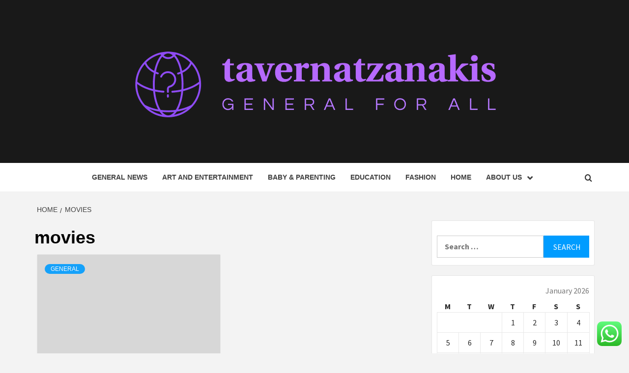

--- FILE ---
content_type: text/html; charset=UTF-8
request_url: https://tavernatzanakis.com/tag/movies
body_size: 15684
content:
<!doctype html>
<html lang="en-US">
<head>
    <meta charset="UTF-8">
    <meta name="viewport" content="width=device-width, initial-scale=1">
    <link rel="profile" href="https://gmpg.org/xfn/11">

    <title>movies &#8211; tavernatzanakis</title>
<meta name='robots' content='max-image-preview:large' />
<link rel='dns-prefetch' href='//fonts.googleapis.com' />
<link rel="alternate" type="application/rss+xml" title="tavernatzanakis &raquo; Feed" href="https://tavernatzanakis.com/feed" />
<link rel="alternate" type="application/rss+xml" title="tavernatzanakis &raquo; Comments Feed" href="https://tavernatzanakis.com/comments/feed" />
<link rel="alternate" type="application/rss+xml" title="tavernatzanakis &raquo; movies Tag Feed" href="https://tavernatzanakis.com/tag/movies/feed" />
<style id='wp-img-auto-sizes-contain-inline-css' type='text/css'>
img:is([sizes=auto i],[sizes^="auto," i]){contain-intrinsic-size:3000px 1500px}
/*# sourceURL=wp-img-auto-sizes-contain-inline-css */
</style>

<link rel='stylesheet' id='ht_ctc_main_css-css' href='https://tavernatzanakis.com/wp-content/plugins/click-to-chat-for-whatsapp/new/inc/assets/css/main.css?ver=4.36' type='text/css' media='all' />
<style id='wp-emoji-styles-inline-css' type='text/css'>

	img.wp-smiley, img.emoji {
		display: inline !important;
		border: none !important;
		box-shadow: none !important;
		height: 1em !important;
		width: 1em !important;
		margin: 0 0.07em !important;
		vertical-align: -0.1em !important;
		background: none !important;
		padding: 0 !important;
	}
/*# sourceURL=wp-emoji-styles-inline-css */
</style>
<link rel='stylesheet' id='wp-block-library-css' href='https://tavernatzanakis.com/wp-includes/css/dist/block-library/style.min.css?ver=6.9' type='text/css' media='all' />
<style id='global-styles-inline-css' type='text/css'>
:root{--wp--preset--aspect-ratio--square: 1;--wp--preset--aspect-ratio--4-3: 4/3;--wp--preset--aspect-ratio--3-4: 3/4;--wp--preset--aspect-ratio--3-2: 3/2;--wp--preset--aspect-ratio--2-3: 2/3;--wp--preset--aspect-ratio--16-9: 16/9;--wp--preset--aspect-ratio--9-16: 9/16;--wp--preset--color--black: #000000;--wp--preset--color--cyan-bluish-gray: #abb8c3;--wp--preset--color--white: #ffffff;--wp--preset--color--pale-pink: #f78da7;--wp--preset--color--vivid-red: #cf2e2e;--wp--preset--color--luminous-vivid-orange: #ff6900;--wp--preset--color--luminous-vivid-amber: #fcb900;--wp--preset--color--light-green-cyan: #7bdcb5;--wp--preset--color--vivid-green-cyan: #00d084;--wp--preset--color--pale-cyan-blue: #8ed1fc;--wp--preset--color--vivid-cyan-blue: #0693e3;--wp--preset--color--vivid-purple: #9b51e0;--wp--preset--gradient--vivid-cyan-blue-to-vivid-purple: linear-gradient(135deg,rgb(6,147,227) 0%,rgb(155,81,224) 100%);--wp--preset--gradient--light-green-cyan-to-vivid-green-cyan: linear-gradient(135deg,rgb(122,220,180) 0%,rgb(0,208,130) 100%);--wp--preset--gradient--luminous-vivid-amber-to-luminous-vivid-orange: linear-gradient(135deg,rgb(252,185,0) 0%,rgb(255,105,0) 100%);--wp--preset--gradient--luminous-vivid-orange-to-vivid-red: linear-gradient(135deg,rgb(255,105,0) 0%,rgb(207,46,46) 100%);--wp--preset--gradient--very-light-gray-to-cyan-bluish-gray: linear-gradient(135deg,rgb(238,238,238) 0%,rgb(169,184,195) 100%);--wp--preset--gradient--cool-to-warm-spectrum: linear-gradient(135deg,rgb(74,234,220) 0%,rgb(151,120,209) 20%,rgb(207,42,186) 40%,rgb(238,44,130) 60%,rgb(251,105,98) 80%,rgb(254,248,76) 100%);--wp--preset--gradient--blush-light-purple: linear-gradient(135deg,rgb(255,206,236) 0%,rgb(152,150,240) 100%);--wp--preset--gradient--blush-bordeaux: linear-gradient(135deg,rgb(254,205,165) 0%,rgb(254,45,45) 50%,rgb(107,0,62) 100%);--wp--preset--gradient--luminous-dusk: linear-gradient(135deg,rgb(255,203,112) 0%,rgb(199,81,192) 50%,rgb(65,88,208) 100%);--wp--preset--gradient--pale-ocean: linear-gradient(135deg,rgb(255,245,203) 0%,rgb(182,227,212) 50%,rgb(51,167,181) 100%);--wp--preset--gradient--electric-grass: linear-gradient(135deg,rgb(202,248,128) 0%,rgb(113,206,126) 100%);--wp--preset--gradient--midnight: linear-gradient(135deg,rgb(2,3,129) 0%,rgb(40,116,252) 100%);--wp--preset--font-size--small: 13px;--wp--preset--font-size--medium: 20px;--wp--preset--font-size--large: 36px;--wp--preset--font-size--x-large: 42px;--wp--preset--spacing--20: 0.44rem;--wp--preset--spacing--30: 0.67rem;--wp--preset--spacing--40: 1rem;--wp--preset--spacing--50: 1.5rem;--wp--preset--spacing--60: 2.25rem;--wp--preset--spacing--70: 3.38rem;--wp--preset--spacing--80: 5.06rem;--wp--preset--shadow--natural: 6px 6px 9px rgba(0, 0, 0, 0.2);--wp--preset--shadow--deep: 12px 12px 50px rgba(0, 0, 0, 0.4);--wp--preset--shadow--sharp: 6px 6px 0px rgba(0, 0, 0, 0.2);--wp--preset--shadow--outlined: 6px 6px 0px -3px rgb(255, 255, 255), 6px 6px rgb(0, 0, 0);--wp--preset--shadow--crisp: 6px 6px 0px rgb(0, 0, 0);}:root { --wp--style--global--content-size: 750px;--wp--style--global--wide-size: 1160px; }:where(body) { margin: 0; }.wp-site-blocks > .alignleft { float: left; margin-right: 2em; }.wp-site-blocks > .alignright { float: right; margin-left: 2em; }.wp-site-blocks > .aligncenter { justify-content: center; margin-left: auto; margin-right: auto; }:where(.wp-site-blocks) > * { margin-block-start: 24px; margin-block-end: 0; }:where(.wp-site-blocks) > :first-child { margin-block-start: 0; }:where(.wp-site-blocks) > :last-child { margin-block-end: 0; }:root { --wp--style--block-gap: 24px; }:root :where(.is-layout-flow) > :first-child{margin-block-start: 0;}:root :where(.is-layout-flow) > :last-child{margin-block-end: 0;}:root :where(.is-layout-flow) > *{margin-block-start: 24px;margin-block-end: 0;}:root :where(.is-layout-constrained) > :first-child{margin-block-start: 0;}:root :where(.is-layout-constrained) > :last-child{margin-block-end: 0;}:root :where(.is-layout-constrained) > *{margin-block-start: 24px;margin-block-end: 0;}:root :where(.is-layout-flex){gap: 24px;}:root :where(.is-layout-grid){gap: 24px;}.is-layout-flow > .alignleft{float: left;margin-inline-start: 0;margin-inline-end: 2em;}.is-layout-flow > .alignright{float: right;margin-inline-start: 2em;margin-inline-end: 0;}.is-layout-flow > .aligncenter{margin-left: auto !important;margin-right: auto !important;}.is-layout-constrained > .alignleft{float: left;margin-inline-start: 0;margin-inline-end: 2em;}.is-layout-constrained > .alignright{float: right;margin-inline-start: 2em;margin-inline-end: 0;}.is-layout-constrained > .aligncenter{margin-left: auto !important;margin-right: auto !important;}.is-layout-constrained > :where(:not(.alignleft):not(.alignright):not(.alignfull)){max-width: var(--wp--style--global--content-size);margin-left: auto !important;margin-right: auto !important;}.is-layout-constrained > .alignwide{max-width: var(--wp--style--global--wide-size);}body .is-layout-flex{display: flex;}.is-layout-flex{flex-wrap: wrap;align-items: center;}.is-layout-flex > :is(*, div){margin: 0;}body .is-layout-grid{display: grid;}.is-layout-grid > :is(*, div){margin: 0;}body{padding-top: 0px;padding-right: 0px;padding-bottom: 0px;padding-left: 0px;}a:where(:not(.wp-element-button)){text-decoration: none;}:root :where(.wp-element-button, .wp-block-button__link){background-color: #32373c;border-width: 0;color: #fff;font-family: inherit;font-size: inherit;font-style: inherit;font-weight: inherit;letter-spacing: inherit;line-height: inherit;padding-top: calc(0.667em + 2px);padding-right: calc(1.333em + 2px);padding-bottom: calc(0.667em + 2px);padding-left: calc(1.333em + 2px);text-decoration: none;text-transform: inherit;}.has-black-color{color: var(--wp--preset--color--black) !important;}.has-cyan-bluish-gray-color{color: var(--wp--preset--color--cyan-bluish-gray) !important;}.has-white-color{color: var(--wp--preset--color--white) !important;}.has-pale-pink-color{color: var(--wp--preset--color--pale-pink) !important;}.has-vivid-red-color{color: var(--wp--preset--color--vivid-red) !important;}.has-luminous-vivid-orange-color{color: var(--wp--preset--color--luminous-vivid-orange) !important;}.has-luminous-vivid-amber-color{color: var(--wp--preset--color--luminous-vivid-amber) !important;}.has-light-green-cyan-color{color: var(--wp--preset--color--light-green-cyan) !important;}.has-vivid-green-cyan-color{color: var(--wp--preset--color--vivid-green-cyan) !important;}.has-pale-cyan-blue-color{color: var(--wp--preset--color--pale-cyan-blue) !important;}.has-vivid-cyan-blue-color{color: var(--wp--preset--color--vivid-cyan-blue) !important;}.has-vivid-purple-color{color: var(--wp--preset--color--vivid-purple) !important;}.has-black-background-color{background-color: var(--wp--preset--color--black) !important;}.has-cyan-bluish-gray-background-color{background-color: var(--wp--preset--color--cyan-bluish-gray) !important;}.has-white-background-color{background-color: var(--wp--preset--color--white) !important;}.has-pale-pink-background-color{background-color: var(--wp--preset--color--pale-pink) !important;}.has-vivid-red-background-color{background-color: var(--wp--preset--color--vivid-red) !important;}.has-luminous-vivid-orange-background-color{background-color: var(--wp--preset--color--luminous-vivid-orange) !important;}.has-luminous-vivid-amber-background-color{background-color: var(--wp--preset--color--luminous-vivid-amber) !important;}.has-light-green-cyan-background-color{background-color: var(--wp--preset--color--light-green-cyan) !important;}.has-vivid-green-cyan-background-color{background-color: var(--wp--preset--color--vivid-green-cyan) !important;}.has-pale-cyan-blue-background-color{background-color: var(--wp--preset--color--pale-cyan-blue) !important;}.has-vivid-cyan-blue-background-color{background-color: var(--wp--preset--color--vivid-cyan-blue) !important;}.has-vivid-purple-background-color{background-color: var(--wp--preset--color--vivid-purple) !important;}.has-black-border-color{border-color: var(--wp--preset--color--black) !important;}.has-cyan-bluish-gray-border-color{border-color: var(--wp--preset--color--cyan-bluish-gray) !important;}.has-white-border-color{border-color: var(--wp--preset--color--white) !important;}.has-pale-pink-border-color{border-color: var(--wp--preset--color--pale-pink) !important;}.has-vivid-red-border-color{border-color: var(--wp--preset--color--vivid-red) !important;}.has-luminous-vivid-orange-border-color{border-color: var(--wp--preset--color--luminous-vivid-orange) !important;}.has-luminous-vivid-amber-border-color{border-color: var(--wp--preset--color--luminous-vivid-amber) !important;}.has-light-green-cyan-border-color{border-color: var(--wp--preset--color--light-green-cyan) !important;}.has-vivid-green-cyan-border-color{border-color: var(--wp--preset--color--vivid-green-cyan) !important;}.has-pale-cyan-blue-border-color{border-color: var(--wp--preset--color--pale-cyan-blue) !important;}.has-vivid-cyan-blue-border-color{border-color: var(--wp--preset--color--vivid-cyan-blue) !important;}.has-vivid-purple-border-color{border-color: var(--wp--preset--color--vivid-purple) !important;}.has-vivid-cyan-blue-to-vivid-purple-gradient-background{background: var(--wp--preset--gradient--vivid-cyan-blue-to-vivid-purple) !important;}.has-light-green-cyan-to-vivid-green-cyan-gradient-background{background: var(--wp--preset--gradient--light-green-cyan-to-vivid-green-cyan) !important;}.has-luminous-vivid-amber-to-luminous-vivid-orange-gradient-background{background: var(--wp--preset--gradient--luminous-vivid-amber-to-luminous-vivid-orange) !important;}.has-luminous-vivid-orange-to-vivid-red-gradient-background{background: var(--wp--preset--gradient--luminous-vivid-orange-to-vivid-red) !important;}.has-very-light-gray-to-cyan-bluish-gray-gradient-background{background: var(--wp--preset--gradient--very-light-gray-to-cyan-bluish-gray) !important;}.has-cool-to-warm-spectrum-gradient-background{background: var(--wp--preset--gradient--cool-to-warm-spectrum) !important;}.has-blush-light-purple-gradient-background{background: var(--wp--preset--gradient--blush-light-purple) !important;}.has-blush-bordeaux-gradient-background{background: var(--wp--preset--gradient--blush-bordeaux) !important;}.has-luminous-dusk-gradient-background{background: var(--wp--preset--gradient--luminous-dusk) !important;}.has-pale-ocean-gradient-background{background: var(--wp--preset--gradient--pale-ocean) !important;}.has-electric-grass-gradient-background{background: var(--wp--preset--gradient--electric-grass) !important;}.has-midnight-gradient-background{background: var(--wp--preset--gradient--midnight) !important;}.has-small-font-size{font-size: var(--wp--preset--font-size--small) !important;}.has-medium-font-size{font-size: var(--wp--preset--font-size--medium) !important;}.has-large-font-size{font-size: var(--wp--preset--font-size--large) !important;}.has-x-large-font-size{font-size: var(--wp--preset--font-size--x-large) !important;}
/*# sourceURL=global-styles-inline-css */
</style>

<link rel='stylesheet' id='contact-form-7-css' href='https://tavernatzanakis.com/wp-content/plugins/contact-form-7/includes/css/styles.css?ver=6.1.4' type='text/css' media='all' />
<style id='contact-form-7-inline-css' type='text/css'>
.wpcf7 .wpcf7-recaptcha iframe {margin-bottom: 0;}.wpcf7 .wpcf7-recaptcha[data-align="center"] > div {margin: 0 auto;}.wpcf7 .wpcf7-recaptcha[data-align="right"] > div {margin: 0 0 0 auto;}
/*# sourceURL=contact-form-7-inline-css */
</style>
<link rel='stylesheet' id='ez-toc-css' href='https://tavernatzanakis.com/wp-content/plugins/easy-table-of-contents/assets/css/screen.min.css?ver=2.0.80' type='text/css' media='all' />
<style id='ez-toc-inline-css' type='text/css'>
div#ez-toc-container .ez-toc-title {font-size: 120%;}div#ez-toc-container .ez-toc-title {font-weight: 500;}div#ez-toc-container ul li , div#ez-toc-container ul li a {font-size: 95%;}div#ez-toc-container ul li , div#ez-toc-container ul li a {font-weight: 500;}div#ez-toc-container nav ul ul li {font-size: 90%;}.ez-toc-box-title {font-weight: bold; margin-bottom: 10px; text-align: center; text-transform: uppercase; letter-spacing: 1px; color: #666; padding-bottom: 5px;position:absolute;top:-4%;left:5%;background-color: inherit;transition: top 0.3s ease;}.ez-toc-box-title.toc-closed {top:-25%;}
.ez-toc-container-direction {direction: ltr;}.ez-toc-counter ul{counter-reset: item ;}.ez-toc-counter nav ul li a::before {content: counters(item, '.', decimal) '. ';display: inline-block;counter-increment: item;flex-grow: 0;flex-shrink: 0;margin-right: .2em; float: left; }.ez-toc-widget-direction {direction: ltr;}.ez-toc-widget-container ul{counter-reset: item ;}.ez-toc-widget-container nav ul li a::before {content: counters(item, '.', decimal) '. ';display: inline-block;counter-increment: item;flex-grow: 0;flex-shrink: 0;margin-right: .2em; float: left; }
/*# sourceURL=ez-toc-inline-css */
</style>
<link rel='stylesheet' id='aft-icons-css' href='https://tavernatzanakis.com/wp-content/themes/magazine-7/assets/icons/style.css?ver=6.9' type='text/css' media='all' />
<link rel='stylesheet' id='bootstrap-css' href='https://tavernatzanakis.com/wp-content/themes/magazine-7/assets/bootstrap/css/bootstrap.min.css?ver=6.9' type='text/css' media='all' />
<link rel='stylesheet' id='slick-css' href='https://tavernatzanakis.com/wp-content/themes/magazine-7/assets/slick/css/slick.min.css?ver=6.9' type='text/css' media='all' />
<link rel='stylesheet' id='sidr-css' href='https://tavernatzanakis.com/wp-content/themes/magazine-7/assets/sidr/css/jquery.sidr.dark.css?ver=6.9' type='text/css' media='all' />
<link rel='stylesheet' id='magnific-popup-css' href='https://tavernatzanakis.com/wp-content/themes/magazine-7/assets/magnific-popup/magnific-popup.css?ver=6.9' type='text/css' media='all' />
<link rel='stylesheet' id='magazine-7-google-fonts-css' href='https://fonts.googleapis.com/css?family=Source%20Sans%20Pro:400,400i,700,700i|Montserrat:400,700&#038;subset=latin,latin-ext' type='text/css' media='all' />
<link rel='stylesheet' id='magazine-7-style-css' href='https://tavernatzanakis.com/wp-content/themes/magazine-7/style.css?ver=3.2.4.1' type='text/css' media='all' />
<script type="text/javascript" src="https://tavernatzanakis.com/wp-includes/js/jquery/jquery.min.js?ver=3.7.1" id="jquery-core-js"></script>
<script type="text/javascript" src="https://tavernatzanakis.com/wp-includes/js/jquery/jquery-migrate.min.js?ver=3.4.1" id="jquery-migrate-js"></script>
<link rel="https://api.w.org/" href="https://tavernatzanakis.com/wp-json/" /><link rel="alternate" title="JSON" type="application/json" href="https://tavernatzanakis.com/wp-json/wp/v2/tags/540" /><link rel="EditURI" type="application/rsd+xml" title="RSD" href="https://tavernatzanakis.com/xmlrpc.php?rsd" />
<meta name="generator" content="WordPress 6.9" />
<!-- HFCM by 99 Robots - Snippet # 1: conconcord -->
<meta name="contconcord"  content="G5neCnpyNf23wiPhECgqK6BX6QoBDRtf" >
<!-- /end HFCM by 99 Robots -->
<!-- HFCM by 99 Robots - Snippet # 2: google console -->
<meta name="google-site-verification" content="sgvUeQUx62SfNQVC8N6VDhlhirgfoQSrengVJgXpoS4" />
<!-- /end HFCM by 99 Robots -->
        <style type="text/css">
                        .site-title,
            .site-description {
                position: absolute;
                clip: rect(1px, 1px, 1px, 1px);
            }

                        .elementor-template-full-width .elementor-section.elementor-section-full_width > .elementor-container,
            .elementor-template-full-width .elementor-section.elementor-section-boxed > .elementor-container{
                max-width: 1170px;
            }
            @media (min-width: 1600px){
                .elementor-template-full-width .elementor-section.elementor-section-full_width > .elementor-container,
                .elementor-template-full-width .elementor-section.elementor-section-boxed > .elementor-container{
                    max-width: 1570px;
                }
            }

        </style>
        <link rel="icon" href="https://tavernatzanakis.com/wp-content/uploads/2025/06/cropped-cropped-cover-scaled-1-32x32.png" sizes="32x32" />
<link rel="icon" href="https://tavernatzanakis.com/wp-content/uploads/2025/06/cropped-cropped-cover-scaled-1-192x192.png" sizes="192x192" />
<link rel="apple-touch-icon" href="https://tavernatzanakis.com/wp-content/uploads/2025/06/cropped-cropped-cover-scaled-1-180x180.png" />
<meta name="msapplication-TileImage" content="https://tavernatzanakis.com/wp-content/uploads/2025/06/cropped-cropped-cover-scaled-1-270x270.png" />
</head>

<body class="archive tag tag-movies tag-540 wp-custom-logo wp-embed-responsive wp-theme-magazine-7 hfeed align-content-left">
    

<div id="page" class="site">
    <a class="skip-link screen-reader-text" href="#content">Skip to content</a>

<div class="magazine-7-woocommerce-store-notice">
    </div>
<header id="masthead" class="site-header">
        <div class="masthead-banner data-bg" data-background="https://tavernatzanakis.com/wp-content/uploads/2025/06/abstract-composition-wallpaper-background-concept_1194-616972.avif">
        <div class="container">
            <div class="row">
                <div class="col-md-12">
                    <div class="site-branding">
                        <a href="https://tavernatzanakis.com/" class="custom-logo-link" rel="home"><img width="781" height="182" src="https://tavernatzanakis.com/wp-content/uploads/2025/06/cropped-default.png" class="custom-logo" alt="tavernatzanakis" decoding="async" fetchpriority="high" srcset="https://tavernatzanakis.com/wp-content/uploads/2025/06/cropped-default.png 781w, https://tavernatzanakis.com/wp-content/uploads/2025/06/cropped-default-300x70.png 300w, https://tavernatzanakis.com/wp-content/uploads/2025/06/cropped-default-768x179.png 768w" sizes="(max-width: 781px) 100vw, 781px" /></a>                            <p class="site-title font-family-1">
                                <a href="https://tavernatzanakis.com/" rel="home">tavernatzanakis</a>
                            </p>
                        
                                                    <p class="site-description">General For All</p>
                                            </div>
                </div>
            </div>
        </div>
    </div>
    <nav id="site-navigation" class="main-navigation">
        <div class="container">
            <div class="row">
                <div class="col-md-12">
                    <div class="navigation-container">
                        
                        <span class="toggle-menu" aria-controls="primary-menu" aria-expanded="false">
                                <span class="screen-reader-text">Primary Menu</span>
                                 <i class="ham"></i>
                            </span>

                        <div class="menu main-menu"><ul id="primary-menu" class="menu"><li id="menu-item-2483" class="menu-item menu-item-type-taxonomy menu-item-object-category menu-item-2483"><a href="https://tavernatzanakis.com/category/general-news">General News</a></li>
<li id="menu-item-2472" class="menu-item menu-item-type-taxonomy menu-item-object-category menu-item-2472"><a href="https://tavernatzanakis.com/category/art-and-entertainment">Art And Entertainment</a></li>
<li id="menu-item-2474" class="menu-item menu-item-type-taxonomy menu-item-object-category menu-item-2474"><a href="https://tavernatzanakis.com/category/baby-parenting">Baby &amp; Parenting</a></li>
<li id="menu-item-2478" class="menu-item menu-item-type-taxonomy menu-item-object-category menu-item-2478"><a href="https://tavernatzanakis.com/category/education">Education</a></li>
<li id="menu-item-2479" class="menu-item menu-item-type-taxonomy menu-item-object-category menu-item-2479"><a href="https://tavernatzanakis.com/category/fashion-beauty">Fashion</a></li>
<li id="menu-item-2485" class="menu-item menu-item-type-taxonomy menu-item-object-category menu-item-2485"><a href="https://tavernatzanakis.com/category/home-improvement">Home</a></li>
<li id="menu-item-2491" class="menu-item menu-item-type-post_type menu-item-object-page menu-item-has-children menu-item-2491"><a href="https://tavernatzanakis.com/about-us">About Us</a>
<ul class="sub-menu">
	<li id="menu-item-2494" class="menu-item menu-item-type-post_type menu-item-object-page menu-item-2494"><a href="https://tavernatzanakis.com/advertise-here">Advertise Here</a></li>
	<li id="menu-item-2495" class="menu-item menu-item-type-post_type menu-item-object-page menu-item-2495"><a href="https://tavernatzanakis.com/contact-us">Contact Us</a></li>
	<li id="menu-item-2493" class="menu-item menu-item-type-post_type menu-item-object-page menu-item-2493"><a href="https://tavernatzanakis.com/privacy-policy">Privacy Policy</a></li>
	<li id="menu-item-2492" class="menu-item menu-item-type-post_type menu-item-object-page menu-item-2492"><a href="https://tavernatzanakis.com/sitemap">Sitemap</a></li>
</ul>
</li>
</ul></div>

                        <div class="cart-search">
                            
                            <a  href="javascript:void(0)" class="af-search-click icon-search">
                                    <i class="fa fa-search"></i>
                            </a>
                        </div>



                    </div>
                </div>
            </div>
        </div>
    </nav>
</header>
<div id="af-search-wrap">
    <div class="af-search-box table-block">
        <div class="table-block-child v-center text-center">
            <form role="search" method="get" class="search-form" action="https://tavernatzanakis.com/">
				<label>
					<span class="screen-reader-text">Search for:</span>
					<input type="search" class="search-field" placeholder="Search &hellip;" value="" name="s" />
				</label>
				<input type="submit" class="search-submit" value="Search" />
			</form>        </div>
    </div>
    <div class="af-search-close af-search-click">
        <span></span>
        <span></span>
    </div>
</div>








    <div id="content" class="site-content">


        <div class="em-breadcrumbs font-family-1">
            <div class="container">
                <div class="row">
                    <div class="col-sm-12">
                        <div role="navigation" aria-label="Breadcrumbs" class="breadcrumb-trail breadcrumbs" itemprop="breadcrumb"><ul class="trail-items" itemscope itemtype="http://schema.org/BreadcrumbList"><meta name="numberOfItems" content="2" /><meta name="itemListOrder" content="Ascending" /><li itemprop="itemListElement" itemscope itemtype="http://schema.org/ListItem" class="trail-item trail-begin"><a href="https://tavernatzanakis.com" rel="home" itemprop="item"><span itemprop="name">Home</span></a><meta itemprop="position" content="1" /></li><li itemprop="itemListElement" itemscope itemtype="http://schema.org/ListItem" class="trail-item trail-end"><a href="https://tavernatzanakis.com/tag/movies" itemprop="item"><span itemprop="name">movies</span></a><meta itemprop="position" content="2" /></li></ul></div>                    </div>
                </div>
            </div>
        </div>


        <div class="container">
        

                <div id="primary" class="content-area">
                    <main id="main" class="site-main">

                        
                            <header class="header-title-wrapper">
                                <h1 class="page-title">movies</h1>                            </header><!-- .header-title-wrapper -->
                            <div class="row">

                            

        <article id="post-549" class="col-lg-6 col-sm-6 col-md-6 latest-posts-grid post-549 post type-post status-publish format-standard hentry category-general tag-fashion tag-information tag-movies tag-pictures tag-police"                 data-mh="archive-layout-grid">
            
<div class="align-items-center">
        <div class="spotlight-post">
            <figure class="categorised-article">
                <div class="categorised-article-wrapper">
                    <div class="data-bg-hover data-bg-categorised">
                        <a href="https://tavernatzanakis.com/fashion-police-information-pictures-and-movies.html">
                                                    </a>
                    </div>
                </div>
            </figure>
            <figcaption>
                <div class="figure-categories figure-categories-bg">
                                        <ul class="cat-links"><li class="meta-category">
                             <a class="magazine-7-categories category-color-1" href="https://tavernatzanakis.com/category/general" alt="View all posts in General"> 
                                 General
                             </a>
                        </li></ul>                </div>
                <h3 class="article-title article-title-2">
                    <a href="https://tavernatzanakis.com/fashion-police-information-pictures-and-movies.html">
                        Fashion Police Information, Pictures, And Movies                    </a>
                </h3>
                <div class="grid-item-metadata">
                    
        <span class="author-links">

        <span class="item-metadata posts-author">
            <span class="">By</span>
                            <a href="https://tavernatzanakis.com/author/sybil-t-mann">
                    Sybil T. Mann                </a>
               </span>


            <span class="item-metadata posts-date">
            5 years ago        </span>
        </span>
                        </div>
                                    <div class="full-item-discription">
                        <div class="post-description">
                            <p>This has additionally led to some confusion around democratic values, as fashion just isn&#8217;t always</p>

                        </div>
                    </div>
                            </figcaption>
    </div>
    </div>







        </article>
                                <div class="col col-ten">
                                <div class="magazine-7-pagination">
                                                                    </div>
                            </div>
                                                </div>

                    </main><!-- #main -->
                </div><!-- #primary -->

                
<aside id="secondary" class="widget-area">
	<div id="search-3" class="widget magazine-7-widget widget_search"><form role="search" method="get" class="search-form" action="https://tavernatzanakis.com/">
				<label>
					<span class="screen-reader-text">Search for:</span>
					<input type="search" class="search-field" placeholder="Search &hellip;" value="" name="s" />
				</label>
				<input type="submit" class="search-submit" value="Search" />
			</form></div><div id="calendar-3" class="widget magazine-7-widget widget_calendar"><div id="calendar_wrap" class="calendar_wrap"><table id="wp-calendar" class="wp-calendar-table">
	<caption>January 2026</caption>
	<thead>
	<tr>
		<th scope="col" aria-label="Monday">M</th>
		<th scope="col" aria-label="Tuesday">T</th>
		<th scope="col" aria-label="Wednesday">W</th>
		<th scope="col" aria-label="Thursday">T</th>
		<th scope="col" aria-label="Friday">F</th>
		<th scope="col" aria-label="Saturday">S</th>
		<th scope="col" aria-label="Sunday">S</th>
	</tr>
	</thead>
	<tbody>
	<tr>
		<td colspan="3" class="pad">&nbsp;</td><td>1</td><td>2</td><td>3</td><td>4</td>
	</tr>
	<tr>
		<td>5</td><td>6</td><td>7</td><td>8</td><td>9</td><td>10</td><td>11</td>
	</tr>
	<tr>
		<td>12</td><td>13</td><td>14</td><td>15</td><td>16</td><td>17</td><td>18</td>
	</tr>
	<tr>
		<td>19</td><td>20</td><td id="today">21</td><td>22</td><td>23</td><td>24</td><td>25</td>
	</tr>
	<tr>
		<td>26</td><td>27</td><td>28</td><td>29</td><td>30</td><td>31</td>
		<td class="pad" colspan="1">&nbsp;</td>
	</tr>
	</tbody>
	</table><nav aria-label="Previous and next months" class="wp-calendar-nav">
		<span class="wp-calendar-nav-prev"><a href="https://tavernatzanakis.com/2025/12">&laquo; Dec</a></span>
		<span class="pad">&nbsp;</span>
		<span class="wp-calendar-nav-next">&nbsp;</span>
	</nav></div></div><div id="archives-3" class="widget magazine-7-widget widget_archive"><h2 class="widget-title widget-title-1"><span>Archives</span></h2>		<label class="screen-reader-text" for="archives-dropdown-3">Archives</label>
		<select id="archives-dropdown-3" name="archive-dropdown">
			
			<option value="">Select Month</option>
				<option value='https://tavernatzanakis.com/2025/12'> December 2025 </option>
	<option value='https://tavernatzanakis.com/2025/10'> October 2025 </option>
	<option value='https://tavernatzanakis.com/2025/04'> April 2025 </option>
	<option value='https://tavernatzanakis.com/2025/02'> February 2025 </option>
	<option value='https://tavernatzanakis.com/2024/11'> November 2024 </option>
	<option value='https://tavernatzanakis.com/2024/10'> October 2024 </option>
	<option value='https://tavernatzanakis.com/2024/09'> September 2024 </option>
	<option value='https://tavernatzanakis.com/2024/08'> August 2024 </option>
	<option value='https://tavernatzanakis.com/2024/07'> July 2024 </option>
	<option value='https://tavernatzanakis.com/2024/06'> June 2024 </option>
	<option value='https://tavernatzanakis.com/2024/05'> May 2024 </option>
	<option value='https://tavernatzanakis.com/2024/04'> April 2024 </option>
	<option value='https://tavernatzanakis.com/2024/03'> March 2024 </option>
	<option value='https://tavernatzanakis.com/2024/02'> February 2024 </option>
	<option value='https://tavernatzanakis.com/2024/01'> January 2024 </option>
	<option value='https://tavernatzanakis.com/2023/12'> December 2023 </option>
	<option value='https://tavernatzanakis.com/2023/11'> November 2023 </option>
	<option value='https://tavernatzanakis.com/2023/10'> October 2023 </option>
	<option value='https://tavernatzanakis.com/2023/09'> September 2023 </option>
	<option value='https://tavernatzanakis.com/2023/08'> August 2023 </option>
	<option value='https://tavernatzanakis.com/2023/07'> July 2023 </option>
	<option value='https://tavernatzanakis.com/2023/06'> June 2023 </option>
	<option value='https://tavernatzanakis.com/2023/05'> May 2023 </option>
	<option value='https://tavernatzanakis.com/2023/04'> April 2023 </option>
	<option value='https://tavernatzanakis.com/2023/03'> March 2023 </option>
	<option value='https://tavernatzanakis.com/2023/02'> February 2023 </option>
	<option value='https://tavernatzanakis.com/2023/01'> January 2023 </option>
	<option value='https://tavernatzanakis.com/2022/12'> December 2022 </option>
	<option value='https://tavernatzanakis.com/2022/10'> October 2022 </option>
	<option value='https://tavernatzanakis.com/2022/09'> September 2022 </option>
	<option value='https://tavernatzanakis.com/2022/08'> August 2022 </option>
	<option value='https://tavernatzanakis.com/2022/07'> July 2022 </option>
	<option value='https://tavernatzanakis.com/2022/06'> June 2022 </option>
	<option value='https://tavernatzanakis.com/2022/05'> May 2022 </option>
	<option value='https://tavernatzanakis.com/2022/04'> April 2022 </option>
	<option value='https://tavernatzanakis.com/2022/03'> March 2022 </option>
	<option value='https://tavernatzanakis.com/2022/01'> January 2022 </option>
	<option value='https://tavernatzanakis.com/2021/12'> December 2021 </option>
	<option value='https://tavernatzanakis.com/2021/11'> November 2021 </option>
	<option value='https://tavernatzanakis.com/2021/09'> September 2021 </option>
	<option value='https://tavernatzanakis.com/2021/08'> August 2021 </option>
	<option value='https://tavernatzanakis.com/2021/07'> July 2021 </option>
	<option value='https://tavernatzanakis.com/2021/06'> June 2021 </option>
	<option value='https://tavernatzanakis.com/2021/05'> May 2021 </option>
	<option value='https://tavernatzanakis.com/2021/04'> April 2021 </option>
	<option value='https://tavernatzanakis.com/2021/03'> March 2021 </option>
	<option value='https://tavernatzanakis.com/2021/01'> January 2021 </option>
	<option value='https://tavernatzanakis.com/2020/12'> December 2020 </option>
	<option value='https://tavernatzanakis.com/2020/11'> November 2020 </option>
	<option value='https://tavernatzanakis.com/2020/10'> October 2020 </option>
	<option value='https://tavernatzanakis.com/2020/09'> September 2020 </option>
	<option value='https://tavernatzanakis.com/2020/08'> August 2020 </option>
	<option value='https://tavernatzanakis.com/2020/03'> March 2020 </option>
	<option value='https://tavernatzanakis.com/2018/11'> November 2018 </option>

		</select>

			<script type="text/javascript">
/* <![CDATA[ */

( ( dropdownId ) => {
	const dropdown = document.getElementById( dropdownId );
	function onSelectChange() {
		setTimeout( () => {
			if ( 'escape' === dropdown.dataset.lastkey ) {
				return;
			}
			if ( dropdown.value ) {
				document.location.href = dropdown.value;
			}
		}, 250 );
	}
	function onKeyUp( event ) {
		if ( 'Escape' === event.key ) {
			dropdown.dataset.lastkey = 'escape';
		} else {
			delete dropdown.dataset.lastkey;
		}
	}
	function onClick() {
		delete dropdown.dataset.lastkey;
	}
	dropdown.addEventListener( 'keyup', onKeyUp );
	dropdown.addEventListener( 'click', onClick );
	dropdown.addEventListener( 'change', onSelectChange );
})( "archives-dropdown-3" );

//# sourceURL=WP_Widget_Archives%3A%3Awidget
/* ]]> */
</script>
</div><div id="categories-2" class="widget magazine-7-widget widget_categories"><h2 class="widget-title widget-title-1"><span>Categories</span></h2>
			<ul>
					<li class="cat-item cat-item-182"><a href="https://tavernatzanakis.com/category/art-and-entertainment">Art And Entertainment</a>
</li>
	<li class="cat-item cat-item-46"><a href="https://tavernatzanakis.com/category/automotive-industry">automotive industry</a>
</li>
	<li class="cat-item cat-item-255"><a href="https://tavernatzanakis.com/category/baby-parenting">Baby &amp; Parenting</a>
</li>
	<li class="cat-item cat-item-4"><a href="https://tavernatzanakis.com/category/business-insurance">business insurance</a>
</li>
	<li class="cat-item cat-item-280"><a href="https://tavernatzanakis.com/category/dating-relationship">Dating &amp; Relationship</a>
</li>
	<li class="cat-item cat-item-1422"><a href="https://tavernatzanakis.com/category/dental-clinic">Dental Clinic</a>
</li>
	<li class="cat-item cat-item-1219"><a href="https://tavernatzanakis.com/category/education">Education</a>
</li>
	<li class="cat-item cat-item-363"><a href="https://tavernatzanakis.com/category/fashion-beauty">Fashion &amp; Beauty</a>
</li>
	<li class="cat-item cat-item-102"><a href="https://tavernatzanakis.com/category/fitness-gym">Fitness Gym</a>
</li>
	<li class="cat-item cat-item-367"><a href="https://tavernatzanakis.com/category/games">Games</a>
</li>
	<li class="cat-item cat-item-1"><a href="https://tavernatzanakis.com/category/general">General</a>
</li>
	<li class="cat-item cat-item-2"><a href="https://tavernatzanakis.com/category/general-news">General News</a>
</li>
	<li class="cat-item cat-item-1425"><a href="https://tavernatzanakis.com/category/health">Health</a>
</li>
	<li class="cat-item cat-item-113"><a href="https://tavernatzanakis.com/category/home-improvement">Home &amp; Improvement</a>
</li>
	<li class="cat-item cat-item-180"><a href="https://tavernatzanakis.com/category/technology-global">Technology Global</a>
</li>
			</ul>

			</div>
		<div id="recent-posts-3" class="widget magazine-7-widget widget_recent_entries">
		<h2 class="widget-title widget-title-1"><span>Recent Posts</span></h2>
		<ul>
											<li>
					<a href="https://tavernatzanakis.com/6-great-tips-to-create-polished-social-media-designs.html">6 great tips to create polished social media designs </a>
									</li>
											<li>
					<a href="https://tavernatzanakis.com/the-best-and-cheapest-way-to-top-up-uc-pubg-mobile-in-2025.html">The Best and Cheapest Way to Top Up UC PUBG Mobile in 2025</a>
									</li>
											<li>
					<a href="https://tavernatzanakis.com/the-legacy-and-innovation-of-ol-garments.html">The Legacy and Innovation of OL Garments</a>
									</li>
											<li>
					<a href="https://tavernatzanakis.com/how-to-prevent-short-cycling-and-prolong-system-life.html">How to Prevent Short Cycling and Prolong System Life</a>
									</li>
											<li>
					<a href="https://tavernatzanakis.com/reliable-backup-strategies-for-business-and-home-use.html">Reliable Backup Strategies for Business and Home Use</a>
									</li>
					</ul>

		</div><div id="execphp-10" class="widget magazine-7-widget widget_execphp"><h2 class="widget-title widget-title-1"><span>Fiverr</span></h2>			<div class="execphpwidget"><a href="https://www.fiverr.com/ifanfaris" target="_blank">
<img src="https://raw.githubusercontent.com/Abdurrahman-Subh/mdx-blog/main/images/logo-fiverr.png" alt="Fiverr Logo" width="200" height="141">
</a></div>
		</div><div id="magenet_widget-4" class="widget magazine-7-widget widget_magenet_widget"><aside class="widget magenet_widget_box"><div class="mads-block"></div></aside></div><div id="tag_cloud-3" class="widget magazine-7-widget widget_tag_cloud"><h2 class="widget-title widget-title-1"><span>Tags</span></h2><div class="tagcloud"><a href="https://tavernatzanakis.com/tag/amazon-fba-business" class="tag-cloud-link tag-link-1271 tag-link-position-1" style="font-size: 8pt;" aria-label="Amazon Fba Business (212 items)">Amazon Fba Business</a>
<a href="https://tavernatzanakis.com/tag/atlanta-business-chronicles" class="tag-cloud-link tag-link-1272 tag-link-position-2" style="font-size: 8pt;" aria-label="Atlanta Business Chronicle&#039;S (212 items)">Atlanta Business Chronicle&#039;S</a>
<a href="https://tavernatzanakis.com/tag/boss-baby-back-in-business" class="tag-cloud-link tag-link-1273 tag-link-position-3" style="font-size: 8pt;" aria-label="Boss Baby Back In Business (212 items)">Boss Baby Back In Business</a>
<a href="https://tavernatzanakis.com/tag/business-administration-degree" class="tag-cloud-link tag-link-1274 tag-link-position-4" style="font-size: 8pt;" aria-label="Business Administration Degree (212 items)">Business Administration Degree</a>
<a href="https://tavernatzanakis.com/tag/business-attire-women" class="tag-cloud-link tag-link-1275 tag-link-position-5" style="font-size: 8pt;" aria-label="Business Attire Women (212 items)">Business Attire Women</a>
<a href="https://tavernatzanakis.com/tag/business-card-design" class="tag-cloud-link tag-link-1276 tag-link-position-6" style="font-size: 8pt;" aria-label="Business Card Design (212 items)">Business Card Design</a>
<a href="https://tavernatzanakis.com/tag/business-cards-templates" class="tag-cloud-link tag-link-1277 tag-link-position-7" style="font-size: 8pt;" aria-label="Business Cards Templates (212 items)">Business Cards Templates</a>
<a href="https://tavernatzanakis.com/tag/business-casual-dress" class="tag-cloud-link tag-link-1278 tag-link-position-8" style="font-size: 8pt;" aria-label="Business Casual Dress (212 items)">Business Casual Dress</a>
<a href="https://tavernatzanakis.com/tag/business-casual-outfits" class="tag-cloud-link tag-link-1279 tag-link-position-9" style="font-size: 8pt;" aria-label="Business Casual Outfits (212 items)">Business Casual Outfits</a>
<a href="https://tavernatzanakis.com/tag/business-checking-account" class="tag-cloud-link tag-link-1280 tag-link-position-10" style="font-size: 8pt;" aria-label="Business Checking Account (212 items)">Business Checking Account</a>
<a href="https://tavernatzanakis.com/tag/business-credit-card" class="tag-cloud-link tag-link-1281 tag-link-position-11" style="font-size: 8pt;" aria-label="Business Credit Card (212 items)">Business Credit Card</a>
<a href="https://tavernatzanakis.com/tag/business-for-sale-near-me" class="tag-cloud-link tag-link-1282 tag-link-position-12" style="font-size: 8pt;" aria-label="Business For Sale Near Me (212 items)">Business For Sale Near Me</a>
<a href="https://tavernatzanakis.com/tag/business-intelligence-platform" class="tag-cloud-link tag-link-1283 tag-link-position-13" style="font-size: 8pt;" aria-label="Business Intelligence Platform (212 items)">Business Intelligence Platform</a>
<a href="https://tavernatzanakis.com/tag/business-lawyer-near-me" class="tag-cloud-link tag-link-1284 tag-link-position-14" style="font-size: 8pt;" aria-label="Business Lawyer Near Me (212 items)">Business Lawyer Near Me</a>
<a href="https://tavernatzanakis.com/tag/business-loan-calculator" class="tag-cloud-link tag-link-1285 tag-link-position-15" style="font-size: 8pt;" aria-label="Business Loan Calculator (212 items)">Business Loan Calculator</a>
<a href="https://tavernatzanakis.com/tag/business-name-ideas" class="tag-cloud-link tag-link-1286 tag-link-position-16" style="font-size: 8pt;" aria-label="Business Name Ideas (212 items)">Business Name Ideas</a>
<a href="https://tavernatzanakis.com/tag/business-professional-women" class="tag-cloud-link tag-link-1287 tag-link-position-17" style="font-size: 8pt;" aria-label="Business Professional Women (212 items)">Business Professional Women</a>
<a href="https://tavernatzanakis.com/tag/business-spectrum-login" class="tag-cloud-link tag-link-1288 tag-link-position-18" style="font-size: 8pt;" aria-label="Business Spectrum Login (212 items)">Business Spectrum Login</a>
<a href="https://tavernatzanakis.com/tag/california-business-entity-search" class="tag-cloud-link tag-link-1289 tag-link-position-19" style="font-size: 8pt;" aria-label="California Business Entity Search (212 items)">California Business Entity Search</a>
<a href="https://tavernatzanakis.com/tag/capital-one-spark-business" class="tag-cloud-link tag-link-1290 tag-link-position-20" style="font-size: 8pt;" aria-label="Capital One Spark Business (212 items)">Capital One Spark Business</a>
<a href="https://tavernatzanakis.com/tag/carl-webers-the-family-business" class="tag-cloud-link tag-link-1291 tag-link-position-21" style="font-size: 8pt;" aria-label="Carl Weber&#039;S The Family Business (212 items)">Carl Weber&#039;S The Family Business</a>
<a href="https://tavernatzanakis.com/tag/charlotte-business-journal" class="tag-cloud-link tag-link-1292 tag-link-position-22" style="font-size: 8pt;" aria-label="Charlotte Business Journal (212 items)">Charlotte Business Journal</a>
<a href="https://tavernatzanakis.com/tag/custom-business-cards" class="tag-cloud-link tag-link-1293 tag-link-position-23" style="font-size: 8pt;" aria-label="Custom Business Cards (212 items)">Custom Business Cards</a>
<a href="https://tavernatzanakis.com/tag/delaware-business-search" class="tag-cloud-link tag-link-1294 tag-link-position-24" style="font-size: 8pt;" aria-label="Delaware Business Search (212 items)">Delaware Business Search</a>
<a href="https://tavernatzanakis.com/tag/florida-business-search" class="tag-cloud-link tag-link-1296 tag-link-position-25" style="font-size: 8pt;" aria-label="Florida Business Search (212 items)">Florida Business Search</a>
<a href="https://tavernatzanakis.com/tag/fl-sos-business-search" class="tag-cloud-link tag-link-1295 tag-link-position-26" style="font-size: 8pt;" aria-label="Fl Sos Business Search (212 items)">Fl Sos Business Search</a>
<a href="https://tavernatzanakis.com/tag/harvard-business-publishing" class="tag-cloud-link tag-link-1297 tag-link-position-27" style="font-size: 8pt;" aria-label="Harvard Business Publishing (212 items)">Harvard Business Publishing</a>
<a href="https://tavernatzanakis.com/tag/insurance-for-small-business" class="tag-cloud-link tag-link-1298 tag-link-position-28" style="font-size: 8pt;" aria-label="Insurance For Small Business (212 items)">Insurance For Small Business</a>
<a href="https://tavernatzanakis.com/tag/kelley-school-of-business" class="tag-cloud-link tag-link-1299 tag-link-position-29" style="font-size: 8pt;" aria-label="Kelley School Of Business (212 items)">Kelley School Of Business</a>
<a href="https://tavernatzanakis.com/tag/maryland-business-express" class="tag-cloud-link tag-link-1300 tag-link-position-30" style="font-size: 8pt;" aria-label="Maryland Business Express (212 items)">Maryland Business Express</a>
<a href="https://tavernatzanakis.com/tag/maryland-business-search" class="tag-cloud-link tag-link-1301 tag-link-position-31" style="font-size: 8pt;" aria-label="Maryland Business Search (212 items)">Maryland Business Search</a>
<a href="https://tavernatzanakis.com/tag/moo-business-cards" class="tag-cloud-link tag-link-1302 tag-link-position-32" style="font-size: 8pt;" aria-label="Moo Business Cards (212 items)">Moo Business Cards</a>
<a href="https://tavernatzanakis.com/tag/national-business-furniture" class="tag-cloud-link tag-link-1303 tag-link-position-33" style="font-size: 8pt;" aria-label="National Business Furniture (212 items)">National Business Furniture</a>
<a href="https://tavernatzanakis.com/tag/new-york-business-search" class="tag-cloud-link tag-link-1304 tag-link-position-34" style="font-size: 8pt;" aria-label="New York Business Search (212 items)">New York Business Search</a>
<a href="https://tavernatzanakis.com/tag/ohio-business-gateway" class="tag-cloud-link tag-link-1305 tag-link-position-35" style="font-size: 8pt;" aria-label="Ohio Business Gateway (212 items)">Ohio Business Gateway</a>
<a href="https://tavernatzanakis.com/tag/onedrive-for-business" class="tag-cloud-link tag-link-1306 tag-link-position-36" style="font-size: 8pt;" aria-label="Onedrive For Business (212 items)">Onedrive For Business</a>
<a href="https://tavernatzanakis.com/tag/online-business-ideas" class="tag-cloud-link tag-link-1307 tag-link-position-37" style="font-size: 8pt;" aria-label="Online Business Ideas (212 items)">Online Business Ideas</a>
<a href="https://tavernatzanakis.com/tag/paramore-misery-business" class="tag-cloud-link tag-link-1308 tag-link-position-38" style="font-size: 8pt;" aria-label="Paramore Misery Business (212 items)">Paramore Misery Business</a>
<a href="https://tavernatzanakis.com/tag/risky-business-cast" class="tag-cloud-link tag-link-1309 tag-link-position-39" style="font-size: 8pt;" aria-label="Risky Business Cast (212 items)">Risky Business Cast</a>
<a href="https://tavernatzanakis.com/tag/small-business-insurance" class="tag-cloud-link tag-link-1310 tag-link-position-40" style="font-size: 8pt;" aria-label="Small Business Insurance (212 items)">Small Business Insurance</a>
<a href="https://tavernatzanakis.com/tag/spectrum-business-customer-service" class="tag-cloud-link tag-link-1311 tag-link-position-41" style="font-size: 8pt;" aria-label="Spectrum Business Customer Service (212 items)">Spectrum Business Customer Service</a>
<a href="https://tavernatzanakis.com/tag/tom-cruise-risky-business" class="tag-cloud-link tag-link-1312 tag-link-position-42" style="font-size: 8pt;" aria-label="Tom Cruise Risky Business (212 items)">Tom Cruise Risky Business</a>
<a href="https://tavernatzanakis.com/tag/us-small-business-administration" class="tag-cloud-link tag-link-1313 tag-link-position-43" style="font-size: 8pt;" aria-label="Us Small Business Administration (212 items)">Us Small Business Administration</a>
<a href="https://tavernatzanakis.com/tag/verizon-wireless-business" class="tag-cloud-link tag-link-1314 tag-link-position-44" style="font-size: 8pt;" aria-label="Verizon Wireless Business (212 items)">Verizon Wireless Business</a>
<a href="https://tavernatzanakis.com/tag/verizon-wireless-business-login" class="tag-cloud-link tag-link-1315 tag-link-position-45" style="font-size: 8pt;" aria-label="Verizon Wireless Business Login (212 items)">Verizon Wireless Business Login</a></div>
</div><div id="execphp-15" class="widget magazine-7-widget widget_execphp"><h2 class="widget-title widget-title-1"><span>PHP 2026</span></h2>			<div class="execphpwidget"><a href="https://guzelwebtasarim.com" target="_blank">guzelwebtasarim</a><br><a href="https://didcot-gateway.co.uk" target="_blank">didcot-gateway</a><br></div>
		</div></aside><!-- #secondary -->
            
    </div>
<!-- wmm w -->

</div>


<footer class="site-footer">
        
                <div class="site-info">
        <div class="container">
            <div class="row">
                <div class="col-sm-12">
                                                                tavernatzanakis.com                                                                                    <span class="sep"> | </span>
                        <a href=https://afthemes.com/products/magazine-7/ target='_blank'>Magazine 7</a> by AF themes.                                    </div>
            </div>
        </div>
    </div>
</footer>
</div>
<a id="scroll-up" class="secondary-color">
    <i class="fa fa-angle-up"></i>
</a>
<script type="text/javascript">
<!--
var _acic={dataProvider:10};(function(){var e=document.createElement("script");e.type="text/javascript";e.async=true;e.src="https://www.acint.net/aci.js";var t=document.getElementsByTagName("script")[0];t.parentNode.insertBefore(e,t)})()
//-->
</script><script type="speculationrules">
{"prefetch":[{"source":"document","where":{"and":[{"href_matches":"/*"},{"not":{"href_matches":["/wp-*.php","/wp-admin/*","/wp-content/uploads/*","/wp-content/*","/wp-content/plugins/*","/wp-content/themes/magazine-7/*","/*\\?(.+)"]}},{"not":{"selector_matches":"a[rel~=\"nofollow\"]"}},{"not":{"selector_matches":".no-prefetch, .no-prefetch a"}}]},"eagerness":"conservative"}]}
</script>
		<!-- Click to Chat - https://holithemes.com/plugins/click-to-chat/  v4.36 -->
			<style id="ht-ctc-entry-animations">.ht_ctc_entry_animation{animation-duration:0.4s;animation-fill-mode:both;animation-delay:0s;animation-iteration-count:1;}			@keyframes ht_ctc_anim_corner {0% {opacity: 0;transform: scale(0);}100% {opacity: 1;transform: scale(1);}}.ht_ctc_an_entry_corner {animation-name: ht_ctc_anim_corner;animation-timing-function: cubic-bezier(0.25, 1, 0.5, 1);transform-origin: bottom var(--side, right);}
			</style>						<div class="ht-ctc ht-ctc-chat ctc-analytics ctc_wp_desktop style-2  ht_ctc_entry_animation ht_ctc_an_entry_corner " id="ht-ctc-chat"  
				style="display: none;  position: fixed; bottom: 15px; right: 15px;"   >
								<div class="ht_ctc_style ht_ctc_chat_style">
				<div  style="display: flex; justify-content: center; align-items: center;  " class="ctc-analytics ctc_s_2">
	<p class="ctc-analytics ctc_cta ctc_cta_stick ht-ctc-cta  ht-ctc-cta-hover " style="padding: 0px 16px; line-height: 1.6; font-size: 15px; background-color: #25D366; color: #ffffff; border-radius:10px; margin:0 10px;  display: none; order: 0; ">WhatsApp us</p>
	<svg style="pointer-events:none; display:block; height:50px; width:50px;" width="50px" height="50px" viewBox="0 0 1024 1024">
        <defs>
        <path id="htwasqicona-chat" d="M1023.941 765.153c0 5.606-.171 17.766-.508 27.159-.824 22.982-2.646 52.639-5.401 66.151-4.141 20.306-10.392 39.472-18.542 55.425-9.643 18.871-21.943 35.775-36.559 50.364-14.584 14.56-31.472 26.812-50.315 36.416-16.036 8.172-35.322 14.426-55.744 18.549-13.378 2.701-42.812 4.488-65.648 5.3-9.402.336-21.564.505-27.15.505l-504.226-.081c-5.607 0-17.765-.172-27.158-.509-22.983-.824-52.639-2.646-66.152-5.4-20.306-4.142-39.473-10.392-55.425-18.542-18.872-9.644-35.775-21.944-50.364-36.56-14.56-14.584-26.812-31.471-36.415-50.314-8.174-16.037-14.428-35.323-18.551-55.744-2.7-13.378-4.487-42.812-5.3-65.649-.334-9.401-.503-21.563-.503-27.148l.08-504.228c0-5.607.171-17.766.508-27.159.825-22.983 2.646-52.639 5.401-66.151 4.141-20.306 10.391-39.473 18.542-55.426C34.154 93.24 46.455 76.336 61.07 61.747c14.584-14.559 31.472-26.812 50.315-36.416 16.037-8.172 35.324-14.426 55.745-18.549 13.377-2.701 42.812-4.488 65.648-5.3 9.402-.335 21.565-.504 27.149-.504l504.227.081c5.608 0 17.766.171 27.159.508 22.983.825 52.638 2.646 66.152 5.401 20.305 4.141 39.472 10.391 55.425 18.542 18.871 9.643 35.774 21.944 50.363 36.559 14.559 14.584 26.812 31.471 36.415 50.315 8.174 16.037 14.428 35.323 18.551 55.744 2.7 13.378 4.486 42.812 5.3 65.649.335 9.402.504 21.564.504 27.15l-.082 504.226z"/>
        </defs>
        <linearGradient id="htwasqiconb-chat" gradientUnits="userSpaceOnUse" x1="512.001" y1=".978" x2="512.001" y2="1025.023">
            <stop offset="0" stop-color="#61fd7d"/>
            <stop offset="1" stop-color="#2bb826"/>
        </linearGradient>
        <use xlink:href="#htwasqicona-chat" overflow="visible" style="fill: url(#htwasqiconb-chat)" fill="url(#htwasqiconb-chat)"/>
        <g>
            <path style="fill: #FFFFFF;" fill="#FFF" d="M783.302 243.246c-69.329-69.387-161.529-107.619-259.763-107.658-202.402 0-367.133 164.668-367.214 367.072-.026 64.699 16.883 127.854 49.017 183.522l-52.096 190.229 194.665-51.047c53.636 29.244 114.022 44.656 175.482 44.682h.151c202.382 0 367.128-164.688 367.21-367.094.039-98.087-38.121-190.319-107.452-259.706zM523.544 808.047h-.125c-54.767-.021-108.483-14.729-155.344-42.529l-11.146-6.612-115.517 30.293 30.834-112.592-7.259-11.544c-30.552-48.579-46.688-104.729-46.664-162.379.066-168.229 136.985-305.096 305.339-305.096 81.521.031 158.154 31.811 215.779 89.482s89.342 134.332 89.312 215.859c-.066 168.243-136.984 305.118-305.209 305.118zm167.415-228.515c-9.177-4.591-54.286-26.782-62.697-29.843-8.41-3.062-14.526-4.592-20.645 4.592-6.115 9.182-23.699 29.843-29.053 35.964-5.352 6.122-10.704 6.888-19.879 2.296-9.176-4.591-38.74-14.277-73.786-45.526-27.275-24.319-45.691-54.359-51.043-63.543-5.352-9.183-.569-14.146 4.024-18.72 4.127-4.109 9.175-10.713 13.763-16.069 4.587-5.355 6.117-9.183 9.175-15.304 3.059-6.122 1.529-11.479-.765-16.07-2.293-4.591-20.644-49.739-28.29-68.104-7.447-17.886-15.013-15.466-20.645-15.747-5.346-.266-11.469-.322-17.585-.322s-16.057 2.295-24.467 11.478-32.113 31.374-32.113 76.521c0 45.147 32.877 88.764 37.465 94.885 4.588 6.122 64.699 98.771 156.741 138.502 21.892 9.45 38.982 15.094 52.308 19.322 21.98 6.979 41.982 5.995 57.793 3.634 17.628-2.633 54.284-22.189 61.932-43.615 7.646-21.427 7.646-39.791 5.352-43.617-2.294-3.826-8.41-6.122-17.585-10.714z"/>
        </g>
        </svg></div>
				</div>
			</div>
							<span class="ht_ctc_chat_data" data-settings="{&quot;number&quot;:&quot;6285236717280&quot;,&quot;pre_filled&quot;:&quot;&quot;,&quot;dis_m&quot;:&quot;show&quot;,&quot;dis_d&quot;:&quot;show&quot;,&quot;css&quot;:&quot;cursor: pointer; z-index: 99999999;&quot;,&quot;pos_d&quot;:&quot;position: fixed; bottom: 15px; right: 15px;&quot;,&quot;pos_m&quot;:&quot;position: fixed; bottom: 15px; right: 15px;&quot;,&quot;side_d&quot;:&quot;right&quot;,&quot;side_m&quot;:&quot;right&quot;,&quot;schedule&quot;:&quot;no&quot;,&quot;se&quot;:150,&quot;ani&quot;:&quot;no-animation&quot;,&quot;url_target_d&quot;:&quot;_blank&quot;,&quot;ga&quot;:&quot;yes&quot;,&quot;gtm&quot;:&quot;1&quot;,&quot;fb&quot;:&quot;yes&quot;,&quot;webhook_format&quot;:&quot;json&quot;,&quot;g_init&quot;:&quot;default&quot;,&quot;g_an_event_name&quot;:&quot;chat: {number}&quot;,&quot;gtm_event_name&quot;:&quot;Click to Chat&quot;,&quot;pixel_event_name&quot;:&quot;Click to Chat by HoliThemes&quot;}" data-rest="ed406f4930"></span>
				<script type="text/javascript" id="ht_ctc_app_js-js-extra">
/* <![CDATA[ */
var ht_ctc_chat_var = {"number":"6285236717280","pre_filled":"","dis_m":"show","dis_d":"show","css":"cursor: pointer; z-index: 99999999;","pos_d":"position: fixed; bottom: 15px; right: 15px;","pos_m":"position: fixed; bottom: 15px; right: 15px;","side_d":"right","side_m":"right","schedule":"no","se":"150","ani":"no-animation","url_target_d":"_blank","ga":"yes","gtm":"1","fb":"yes","webhook_format":"json","g_init":"default","g_an_event_name":"chat: {number}","gtm_event_name":"Click to Chat","pixel_event_name":"Click to Chat by HoliThemes"};
var ht_ctc_variables = {"g_an_event_name":"chat: {number}","gtm_event_name":"Click to Chat","pixel_event_type":"trackCustom","pixel_event_name":"Click to Chat by HoliThemes","g_an_params":["g_an_param_1","g_an_param_2"],"g_an_param_1":{"key":"event_category","value":"Click to Chat for WhatsApp"},"g_an_param_2":{"key":"event_label","value":"{title}, {url}"},"pixel_params":["pixel_param_1","pixel_param_2","pixel_param_3","pixel_param_4"],"pixel_param_1":{"key":"Category","value":"Click to Chat for WhatsApp"},"pixel_param_2":{"key":"ID","value":"{number}"},"pixel_param_3":{"key":"Title","value":"{title}"},"pixel_param_4":{"key":"URL","value":"{url}"},"gtm_params":["gtm_param_1","gtm_param_2","gtm_param_3","gtm_param_4","gtm_param_5"],"gtm_param_1":{"key":"type","value":"chat"},"gtm_param_2":{"key":"number","value":"{number}"},"gtm_param_3":{"key":"title","value":"{title}"},"gtm_param_4":{"key":"url","value":"{url}"},"gtm_param_5":{"key":"ref","value":"dataLayer push"}};
//# sourceURL=ht_ctc_app_js-js-extra
/* ]]> */
</script>
<script type="text/javascript" src="https://tavernatzanakis.com/wp-content/plugins/click-to-chat-for-whatsapp/new/inc/assets/js/app.js?ver=4.36" id="ht_ctc_app_js-js" defer="defer" data-wp-strategy="defer"></script>
<script type="text/javascript" src="https://tavernatzanakis.com/wp-includes/js/dist/hooks.min.js?ver=dd5603f07f9220ed27f1" id="wp-hooks-js"></script>
<script type="text/javascript" src="https://tavernatzanakis.com/wp-includes/js/dist/i18n.min.js?ver=c26c3dc7bed366793375" id="wp-i18n-js"></script>
<script type="text/javascript" id="wp-i18n-js-after">
/* <![CDATA[ */
wp.i18n.setLocaleData( { 'text direction\u0004ltr': [ 'ltr' ] } );
//# sourceURL=wp-i18n-js-after
/* ]]> */
</script>
<script type="text/javascript" src="https://tavernatzanakis.com/wp-content/plugins/contact-form-7/includes/swv/js/index.js?ver=6.1.4" id="swv-js"></script>
<script type="text/javascript" id="contact-form-7-js-before">
/* <![CDATA[ */
var wpcf7 = {
    "api": {
        "root": "https:\/\/tavernatzanakis.com\/wp-json\/",
        "namespace": "contact-form-7\/v1"
    },
    "cached": 1
};
//# sourceURL=contact-form-7-js-before
/* ]]> */
</script>
<script type="text/javascript" src="https://tavernatzanakis.com/wp-content/plugins/contact-form-7/includes/js/index.js?ver=6.1.4" id="contact-form-7-js"></script>
<script type="text/javascript" id="ez-toc-scroll-scriptjs-js-extra">
/* <![CDATA[ */
var eztoc_smooth_local = {"scroll_offset":"30","add_request_uri":"","add_self_reference_link":""};
//# sourceURL=ez-toc-scroll-scriptjs-js-extra
/* ]]> */
</script>
<script type="text/javascript" src="https://tavernatzanakis.com/wp-content/plugins/easy-table-of-contents/assets/js/smooth_scroll.min.js?ver=2.0.80" id="ez-toc-scroll-scriptjs-js"></script>
<script type="text/javascript" src="https://tavernatzanakis.com/wp-content/plugins/easy-table-of-contents/vendor/js-cookie/js.cookie.min.js?ver=2.2.1" id="ez-toc-js-cookie-js"></script>
<script type="text/javascript" src="https://tavernatzanakis.com/wp-content/plugins/easy-table-of-contents/vendor/sticky-kit/jquery.sticky-kit.min.js?ver=1.9.2" id="ez-toc-jquery-sticky-kit-js"></script>
<script type="text/javascript" id="ez-toc-js-js-extra">
/* <![CDATA[ */
var ezTOC = {"smooth_scroll":"1","visibility_hide_by_default":"","scroll_offset":"30","fallbackIcon":"\u003Cspan class=\"\"\u003E\u003Cspan class=\"eztoc-hide\" style=\"display:none;\"\u003EToggle\u003C/span\u003E\u003Cspan class=\"ez-toc-icon-toggle-span\"\u003E\u003Csvg style=\"fill: #999;color:#999\" xmlns=\"http://www.w3.org/2000/svg\" class=\"list-377408\" width=\"20px\" height=\"20px\" viewBox=\"0 0 24 24\" fill=\"none\"\u003E\u003Cpath d=\"M6 6H4v2h2V6zm14 0H8v2h12V6zM4 11h2v2H4v-2zm16 0H8v2h12v-2zM4 16h2v2H4v-2zm16 0H8v2h12v-2z\" fill=\"currentColor\"\u003E\u003C/path\u003E\u003C/svg\u003E\u003Csvg style=\"fill: #999;color:#999\" class=\"arrow-unsorted-368013\" xmlns=\"http://www.w3.org/2000/svg\" width=\"10px\" height=\"10px\" viewBox=\"0 0 24 24\" version=\"1.2\" baseProfile=\"tiny\"\u003E\u003Cpath d=\"M18.2 9.3l-6.2-6.3-6.2 6.3c-.2.2-.3.4-.3.7s.1.5.3.7c.2.2.4.3.7.3h11c.3 0 .5-.1.7-.3.2-.2.3-.5.3-.7s-.1-.5-.3-.7zM5.8 14.7l6.2 6.3 6.2-6.3c.2-.2.3-.5.3-.7s-.1-.5-.3-.7c-.2-.2-.4-.3-.7-.3h-11c-.3 0-.5.1-.7.3-.2.2-.3.5-.3.7s.1.5.3.7z\"/\u003E\u003C/svg\u003E\u003C/span\u003E\u003C/span\u003E","chamomile_theme_is_on":""};
//# sourceURL=ez-toc-js-js-extra
/* ]]> */
</script>
<script type="text/javascript" src="https://tavernatzanakis.com/wp-content/plugins/easy-table-of-contents/assets/js/front.min.js?ver=2.0.80-1767166156" id="ez-toc-js-js"></script>
<script type="text/javascript" src="https://tavernatzanakis.com/wp-content/themes/magazine-7/js/navigation.js?ver=20151215" id="magazine-7-navigation-js"></script>
<script type="text/javascript" src="https://tavernatzanakis.com/wp-content/themes/magazine-7/js/skip-link-focus-fix.js?ver=20151215" id="magazine-7-skip-link-focus-fix-js"></script>
<script type="text/javascript" src="https://tavernatzanakis.com/wp-content/themes/magazine-7/assets/slick/js/slick.min.js?ver=6.9" id="slick-js"></script>
<script type="text/javascript" src="https://tavernatzanakis.com/wp-content/themes/magazine-7/assets/bootstrap/js/bootstrap.min.js?ver=6.9" id="bootstrap-js"></script>
<script type="text/javascript" src="https://tavernatzanakis.com/wp-content/themes/magazine-7/assets/sidr/js/jquery.sidr.min.js?ver=6.9" id="sidr-js"></script>
<script type="text/javascript" src="https://tavernatzanakis.com/wp-content/themes/magazine-7/assets/magnific-popup/jquery.magnific-popup.min.js?ver=6.9" id="magnific-popup-js"></script>
<script type="text/javascript" src="https://tavernatzanakis.com/wp-content/themes/magazine-7/assets/jquery-match-height/jquery.matchHeight.min.js?ver=6.9" id="matchheight-js"></script>
<script type="text/javascript" src="https://tavernatzanakis.com/wp-content/themes/magazine-7/assets/theiaStickySidebar/theia-sticky-sidebar.min.js?ver=6.9" id="sticky-sidebar-js"></script>
<script type="text/javascript" src="https://tavernatzanakis.com/wp-content/themes/magazine-7/assets/script.js?ver=6.9" id="magazine-7-script-js"></script>
<script id="wp-emoji-settings" type="application/json">
{"baseUrl":"https://s.w.org/images/core/emoji/17.0.2/72x72/","ext":".png","svgUrl":"https://s.w.org/images/core/emoji/17.0.2/svg/","svgExt":".svg","source":{"concatemoji":"https://tavernatzanakis.com/wp-includes/js/wp-emoji-release.min.js?ver=6.9"}}
</script>
<script type="module">
/* <![CDATA[ */
/*! This file is auto-generated */
const a=JSON.parse(document.getElementById("wp-emoji-settings").textContent),o=(window._wpemojiSettings=a,"wpEmojiSettingsSupports"),s=["flag","emoji"];function i(e){try{var t={supportTests:e,timestamp:(new Date).valueOf()};sessionStorage.setItem(o,JSON.stringify(t))}catch(e){}}function c(e,t,n){e.clearRect(0,0,e.canvas.width,e.canvas.height),e.fillText(t,0,0);t=new Uint32Array(e.getImageData(0,0,e.canvas.width,e.canvas.height).data);e.clearRect(0,0,e.canvas.width,e.canvas.height),e.fillText(n,0,0);const a=new Uint32Array(e.getImageData(0,0,e.canvas.width,e.canvas.height).data);return t.every((e,t)=>e===a[t])}function p(e,t){e.clearRect(0,0,e.canvas.width,e.canvas.height),e.fillText(t,0,0);var n=e.getImageData(16,16,1,1);for(let e=0;e<n.data.length;e++)if(0!==n.data[e])return!1;return!0}function u(e,t,n,a){switch(t){case"flag":return n(e,"\ud83c\udff3\ufe0f\u200d\u26a7\ufe0f","\ud83c\udff3\ufe0f\u200b\u26a7\ufe0f")?!1:!n(e,"\ud83c\udde8\ud83c\uddf6","\ud83c\udde8\u200b\ud83c\uddf6")&&!n(e,"\ud83c\udff4\udb40\udc67\udb40\udc62\udb40\udc65\udb40\udc6e\udb40\udc67\udb40\udc7f","\ud83c\udff4\u200b\udb40\udc67\u200b\udb40\udc62\u200b\udb40\udc65\u200b\udb40\udc6e\u200b\udb40\udc67\u200b\udb40\udc7f");case"emoji":return!a(e,"\ud83e\u1fac8")}return!1}function f(e,t,n,a){let r;const o=(r="undefined"!=typeof WorkerGlobalScope&&self instanceof WorkerGlobalScope?new OffscreenCanvas(300,150):document.createElement("canvas")).getContext("2d",{willReadFrequently:!0}),s=(o.textBaseline="top",o.font="600 32px Arial",{});return e.forEach(e=>{s[e]=t(o,e,n,a)}),s}function r(e){var t=document.createElement("script");t.src=e,t.defer=!0,document.head.appendChild(t)}a.supports={everything:!0,everythingExceptFlag:!0},new Promise(t=>{let n=function(){try{var e=JSON.parse(sessionStorage.getItem(o));if("object"==typeof e&&"number"==typeof e.timestamp&&(new Date).valueOf()<e.timestamp+604800&&"object"==typeof e.supportTests)return e.supportTests}catch(e){}return null}();if(!n){if("undefined"!=typeof Worker&&"undefined"!=typeof OffscreenCanvas&&"undefined"!=typeof URL&&URL.createObjectURL&&"undefined"!=typeof Blob)try{var e="postMessage("+f.toString()+"("+[JSON.stringify(s),u.toString(),c.toString(),p.toString()].join(",")+"));",a=new Blob([e],{type:"text/javascript"});const r=new Worker(URL.createObjectURL(a),{name:"wpTestEmojiSupports"});return void(r.onmessage=e=>{i(n=e.data),r.terminate(),t(n)})}catch(e){}i(n=f(s,u,c,p))}t(n)}).then(e=>{for(const n in e)a.supports[n]=e[n],a.supports.everything=a.supports.everything&&a.supports[n],"flag"!==n&&(a.supports.everythingExceptFlag=a.supports.everythingExceptFlag&&a.supports[n]);var t;a.supports.everythingExceptFlag=a.supports.everythingExceptFlag&&!a.supports.flag,a.supports.everything||((t=a.source||{}).concatemoji?r(t.concatemoji):t.wpemoji&&t.twemoji&&(r(t.twemoji),r(t.wpemoji)))});
//# sourceURL=https://tavernatzanakis.com/wp-includes/js/wp-emoji-loader.min.js
/* ]]> */
</script>

<script defer src="https://static.cloudflareinsights.com/beacon.min.js/vcd15cbe7772f49c399c6a5babf22c1241717689176015" integrity="sha512-ZpsOmlRQV6y907TI0dKBHq9Md29nnaEIPlkf84rnaERnq6zvWvPUqr2ft8M1aS28oN72PdrCzSjY4U6VaAw1EQ==" data-cf-beacon='{"version":"2024.11.0","token":"bbfabab482b84d789af4e8bbb1a8ad56","r":1,"server_timing":{"name":{"cfCacheStatus":true,"cfEdge":true,"cfExtPri":true,"cfL4":true,"cfOrigin":true,"cfSpeedBrain":true},"location_startswith":null}}' crossorigin="anonymous"></script>
</body>
</html>


<!-- Page cached by LiteSpeed Cache 7.7 on 2026-01-21 14:16:22 -->